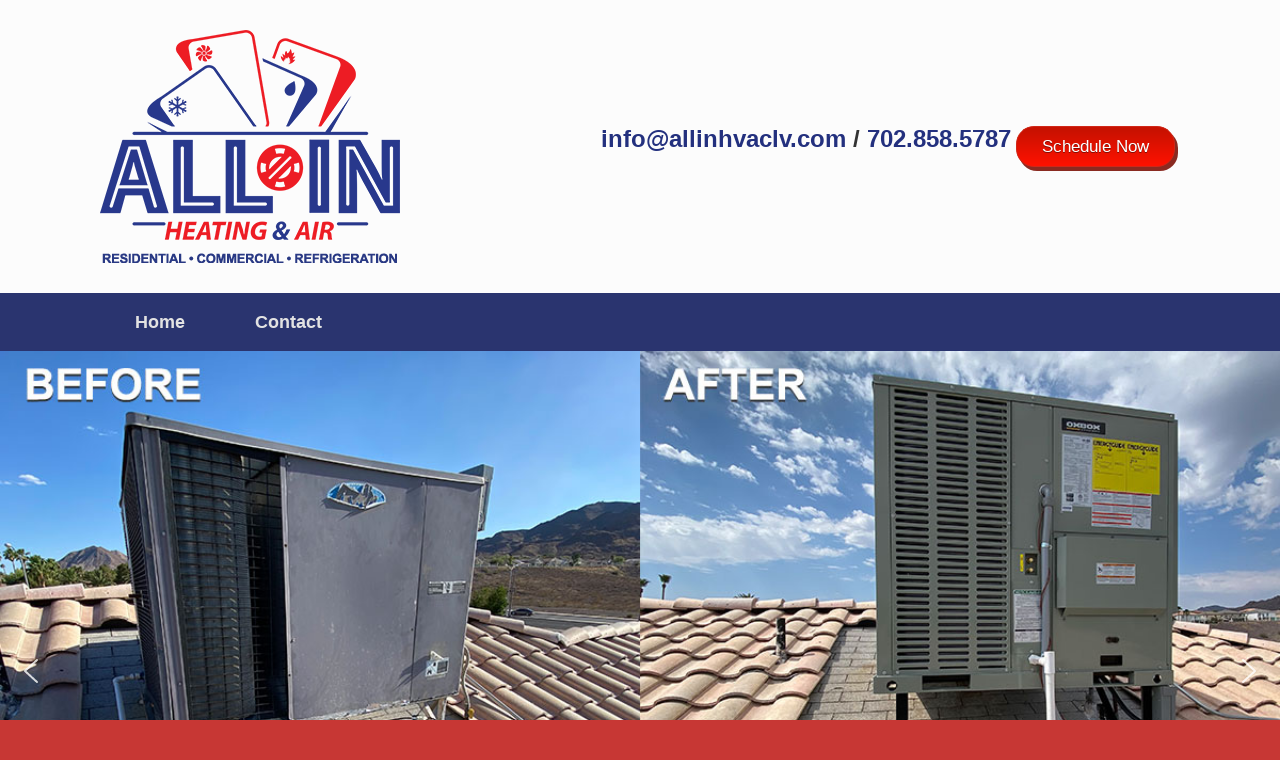

--- FILE ---
content_type: text/css
request_url: https://allinhvaclv.com/wp-content/themes/vantage-child/style.css?ver=1.0.0.1639694975
body_size: -135
content:
/*
CTC Separate Stylesheet
Updated: 2021-12-16 22:49:35
Theme Name: Vantage Child
Theme URI: https://allinhvaclv.com/theme/vantage/
Template: vantage
Author: All In Heating and Air
Author URI: https://allinhvaclv.com/
Description: All In Heating and Air Theme
Tags: two-columns,left-sidebar,right-sidebar,grid-layout,custom-background,custom-colors,custom-menu,custom-logo,featured-images,footer-widgets,full-width-template,post-formats,rtl-language-support,sticky-post,theme-options,threaded-comments,translation-ready,blog,e-commerce
Version: 1.0.0.1639694975
*/



--- FILE ---
content_type: text/css
request_url: https://allinhvaclv.com/wp-content/themes/vantage-child/ctc-style.css?ver=1.0.0.1639694975
body_size: -430
content:
/*
CTC Separate Stylesheet
Updated: 2021-12-16 22:49:39
*/



--- FILE ---
content_type: text/css
request_url: https://allinhvaclv.com/wp-content/cache/wpfc-minified/2ac2s3sr/oe6p.css
body_size: -114
content:
.masthead_text {
font-size:24px;
font-weight:600;
}
.entry-title {
display:none;
}
a.myButton:link { color: white!important; }
a.myButton:active { color: white!important; }
a.myButton:hover { color: white!important; }
a.myButton:visited { color: white!important; }
.myButton {
box-shadow: 3px 4px 0px 0px #8a2a21;
background:linear-gradient(to bottom, #c71100 5%, #ff1100 100%);
background-color:#c71100;
border-radius:18px;
border:1px solid #d02718;
display:inline-block;
cursor:pointer;
color:#ffffff;
font-family:Arial;
font-size:17px;
padding:7px 25px;
text-decoration:none;
text-shadow:0px 1px 0px #810e05;
}
.myButton:hover {
background:linear-gradient(to bottom, #ff1100 5%, #c71100 100%);
background-color:#ff1100;
}
.myButton:active {
position:relative;
top:1px;
}
.schedule-now-button {
padding:5px;
text-align:center;
}